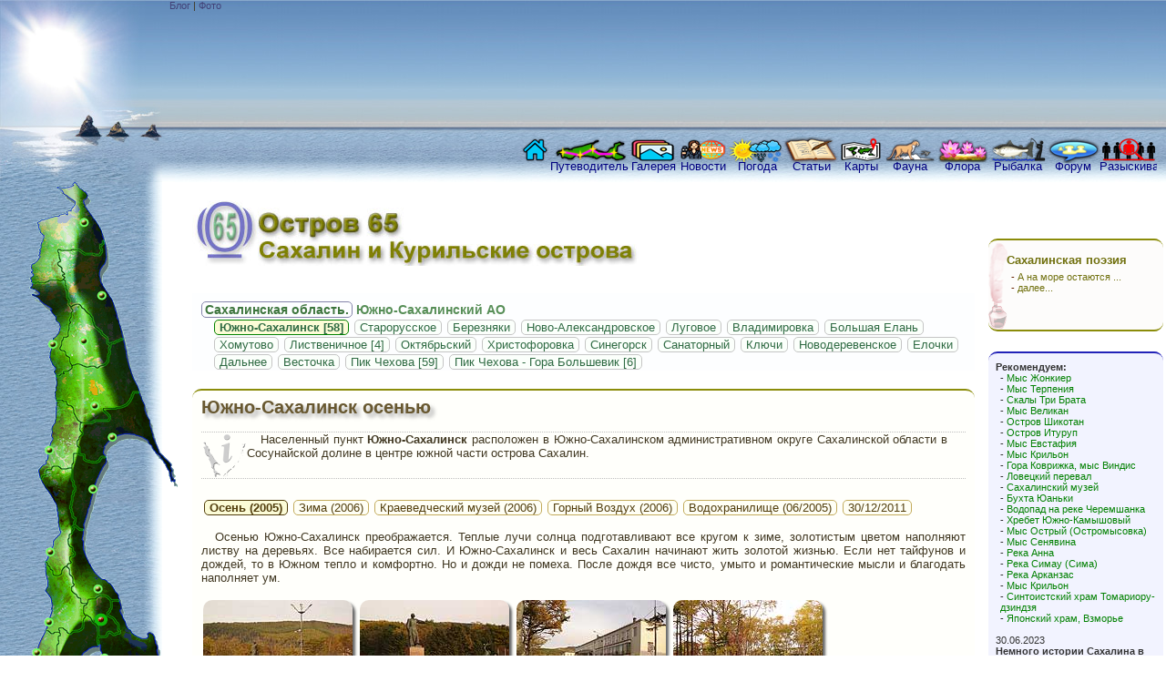

--- FILE ---
content_type: text/html; charset=UTF-8
request_url: https://ostrov65.ru/sakhalin/yuzhno-sakhalinskiy-ao/Yuzhno-Sakhalinsk/10-2005/
body_size: 12158
content:






<!DOCTYPE html>
<html lang="ru">

<head>
<meta charset="utf-8">
<meta name="viewport" content="width=device-width, initial-scale=1.0">
<meta name="viewport" content="width=1024">
<title>Южно-Сахалинск осенью. Фотографии</title>
<meta name="description" content="Населенный пункт Южно-Сахалинск расположен в Южно-Сахалинском административном округе Сахалинской области в Сосунайской долине в центре южной части острова Сахалин. Осень в Южно-Сахалинске раскрашивает все в яркие краски. Если нет тайфунов, то здесь очень комфортно. Путеводитель в фотографиях."/>
<meta name="keywords" content="южно-сахалинск,осень,дождь,сахалин"/>
<meta name="copyright" content="© 2026. AMOROZO.com">
<meta name="author" content="AMOROZO.com"/>
<base href="//ostrov65.ru/">
<link rel="stylesheet" href= "sakh.css" type="text/css"/>
<script src="js/ostrov65.js" type="text/javascript"></script>
<meta name="robots" content="index,follow">
<link rel="shortcut icon" href="favicon.ico" type="image/x-icon"/>
<meta http-equiv="pragma" content="no-cache">
<meta http-equiv="cache-control" content="no-cache">
<meta name="referrer" content="unsafe-url">

</head>

<body>

<div id="t">
	<div id="tA"></div>
	<div id="tC">

<div id="arriba">
	<a class="l4" title="Русская версия" href="//ostrov65.ru">Блог</a> | 
	<a class="l4" title="English version" href="//ostrov65.com">Фото</a>
</div>
<div id="arriba1">

</div>
<ul id="mMain">
	<li id="mm1"><a href="//ostrov65.ru" title="Перейти на главную страницу сайта">
	<span>&nbsp;</span>&nbsp;</a></li>
	<li id="mm2"><a href="//ostrov65.ru/sakhalin/" title="Путеводитель по Сахалину и Курильским островам. Фотографии городов и поселков">
	<span>&nbsp;</span>Путеводитель</a></li>
	<li id="mm3"><a href="//ostrov65.ru/sakhalinskaya-galereya.php" title="Топ галерея фотографий о Сахалине и Курильских островах">
	<span>&nbsp;</span>Галерея</a></li>

	<li id="mm4"><a href="//ostrov65.ru/novosti-ostrov65-sakhalin.php" title="Новости сайта Остров 65">
	<span>&nbsp;</span>Новости</a></li>
	<li id="mm5"><a href="//ostrov65.ru/pogoda-na-sakhaline.php" title="Погода на Сахалине и Курилах">
	<span>&nbsp;</span>Погода</a></li>
	<li id="mm6"><a href="//ostrov65.ru/stat'i-ob-istorii-sakhalina.php" title="Статьи об истории Сахалина и Курил">
	<span>&nbsp;</span>Статьи</a></li>
	<li id="mm7"><a href="//ostrov65.ru/karta-sakhalina.php" title="Карты Сахалина для GPS">
	<span>&nbsp;</span>Карты</a></li>

	<li id="mm8"><a href="//ostrov65.ru/fauna-sakhalina.php" title="Животный мир Сахалина и Курил"> 
	<span>&nbsp;</span>Фауна</a></li>
	<li id="mm9"><a href="//ostrov65.ru/flora-sakhalina.php" title="Растительный мир Сахалина и Курил">
	<span>&nbsp;</span>Флора</a></li>
	<li id="mm10"><a href="//ostrov65.ru/rybalka-na-sakhaline.php" title="О рыбе и рыбалке на Сахалине и Курильских островах">
	<span>&nbsp;</span>Рыбалка</a></li>

	<li id="mm11"><a href="//ostrov65.ru/sakhalinskiy-forum.php" title="Сахалинский форум - общение, письма, впечатления, комментарии">
	<span>&nbsp;</span>Форум</a></li>
	<li id="mm12"><a href="//ostrov65.ru/poisk-lyudey-na-sakhaline.php" title="Розыск друзей, родственников на Сажалине и Курилах">
	<span>&nbsp;</span>Разыскивают</a></li>
</ul>


	</div>
</div>
<div id="c">
	<div id="cL">

<ul id="oMap">
<li id="r1" onmouseover="rON('1')" style="position: absolute; left: 34px; top: 0px; width: 84px; height: 109px; z-index: 11;"></li>
<li id="r2" onmouseover="rON('2')" style="position: absolute; left: 72px; top: 77px; width: 69px; height: 98px; z-index: 22;"></li>
<li id="r3" onmouseover="rON('3')" style="position: absolute; left: 35px; top: 112px; width: 38px; height: 101px; z-index: 33;"></li>
<li id="r4a" onmouseover="rON('4')" style="position: absolute; left: 75px; top: 139px; width: 29px; height: 29px; z-index: 44;"></li>
<li id="r4" onmouseover="rON('4')" style="position: absolute; left: 74px; top: 166px; width: 44px; height: 36px; z-index: 55;"></li>
<li id="r5" onmouseover="rON('5')" style="position: absolute; left: 55px; top: 176px; width: 99px; height: 87px; z-index: 11;"></li>
<li id="r6" onmouseover="rON('6')" style="position: absolute; left: 42px; top: 244px; width: 41px; height: 72px; z-index: 22;"></li>
<li id="r7" onmouseover="rON('7')" style="position: absolute; left: 124px; top: 239px; width: 40px; height: 27px; z-index: 11;"></li>
<li id="r7a" onmouseover="rON('7')" style="position: absolute; left: 87px; top: 262px; width: 106px; height: 71px; z-index: 11;"></li>
<li id="r8" onmouseover="rON('8')" style="position: absolute; left: 43px; top: 319px; width: 38px; height: 109px; z-index: 22;"></li>
<li id="r9" onmouseover="rON('9')" style="position: absolute; left: 83px; top: 305px; width: 33px; height: 79px; z-index: 22;"></li>
<li id="r10" onmouseover="rON('10')" style="position: absolute; left: 81px; top: 384px; width: 53px; height: 76px; z-index: 44;"></li>
<li id="r11" onmouseover="rON('11')" style="position: absolute; left: 47px; top: 427px; width: 43px; height: 65px; z-index: 33;"></li>
<li id="r12" onmouseover="rON('12')" style="position: absolute; left: 94px; top: 462px; width: 34px; height: 43px; z-index: 55;"></li>
<li id="r13" onmouseover="rON('13')" style="position: absolute; left: 37px; top: 495px; width: 23px; height: 102px; z-index: 77;"></li>
<li id="r14" onmouseover="rON('14')" style="position: absolute; left: 57px; top: 493px; width: 51px; height: 120px; z-index: 66;"></li>
<li id="r15" onmouseover="rON('15')" style="position: absolute; left: 111px; top: 462px; width: 76px; height: 139px; z-index: 11;"></li>
<li id="r16" onmouseover="rON('16')" style="position: absolute; left: 135px; top: 604px; width: 58px; height: 45px; z-index: 11;"></li>

<li id="r17" onmouseover="rON('17')" style="position: absolute; left: 0px; top: 40px; width: 33px; height: 528px; z-index: 88;"></li>
<li id="r18" onmouseover="rON('18')" style="position: absolute; left: 20px; top: 0px; width: 45px; height: 34px; z-index: 88;"></li>
<li id="r19" onmouseover="rON('19')" style="position: absolute; left: 128px; top: 0px; width: 66px; height: 268px; z-index: 6;"></li>
<li id="r20" onmouseover="rON('20')" style="position: absolute; left: 123px; top: 297px; width: 41px; height: 38px; z-index: 22;"></li>
<li id="r21" onmouseover="rON('21')" style="position: absolute; left: 125px; top: 334px; width: 68px; height: 136px; z-index: 22;"></li>
<li id="r22" onmouseover="rON('22')" style="position: absolute; left: 148px; top: 476px; width: 31px; height: 21px; z-index: 22;"></li>
<li id="r23" onmouseover="rON('23')" style="position: absolute; left: 95px; top: 527px; width: 52px; height: 76px; z-index: 88;"></li>
<li id="r24" onmouseover="rON('24')" style="position: absolute; left: 5px; top: 606px; width: 127px; height: 44px; z-index: 11;"></li>
<li id="r25" onmouseover="rON('25')" style="position: absolute; left: 13px; top: 573px; width: 22px; height: 33px; z-index: 88;"></li>
<li id="r26" onmouseover="rON('26')" style="position: absolute; left: 49px; top: 607px; width: 22px; height: 15px; z-index: 88;"></li>
<li id="r27" onmouseover="rON('27')" style="position: absolute; left: 158px; top: 591px; width: 22px; height: 11px; z-index: 88;"></li>
<li id="r28" onmouseover="rON('28')" style="position: absolute; left: 179px; top: 329px; width: 15px; height: 9px; z-index: 88;"></li>
<li id="r29" onmouseover="rON('29')" style="position: absolute; left: 63px; top: 0px; width: 32px; height: 20px; z-index: 88;"></li>
</ul>

	</div>
	<div id="cA" onmouseover = "allCloseR()">
<div id="iNameR"><br></div>
<ul id="mRegion">
	<li><p><a title="Выбрать географическое место" href="//ostrov65.ru/sakhalin/">Сахалинская область.</a> Южно-Сахалинский АО</p>	
	<ul>
<li><a style="border: 1px green solid;font-weight:bold;background-color: #FCFCD7;" href="//ostrov65.ru/sakhalin/yuzhno-sakhalinskiy-ao/Yuzhno-Sakhalinsk/">Южно-Сахалинск [58]</a></li>
<li><a  href="//ostrov65.ru/sakhalin/yuzhno-sakhalinskiy-ao/Starorusskoe/">Старорусское</a></li>
<li><a  href="//ostrov65.ru/sakhalin/yuzhno-sakhalinskiy-ao/Bereznyaki/">Березняки</a></li>
<li><a  href="//ostrov65.ru/sakhalin/yuzhno-sakhalinskiy-ao/Novo-Aleksandrovskoe/">Ново-Александровское</a></li>
<li><a  href="//ostrov65.ru/sakhalin/yuzhno-sakhalinskiy-ao/Lugovoe/">Луговое</a></li>
<li><a  href="//ostrov65.ru/sakhalin/yuzhno-sakhalinskiy-ao/Vladimirovka/">Владимировка</a></li>
<li><a  href="//ostrov65.ru/sakhalin/yuzhno-sakhalinskiy-ao/Bol'shaya-Elan'/">Большая Елань</a></li>
<li><a  href="//ostrov65.ru/sakhalin/yuzhno-sakhalinskiy-ao/Khomutovo/">Хомутово</a></li>
<li><a  href="//ostrov65.ru/sakhalin/yuzhno-sakhalinskiy-ao/Listvenichnoe/">Лиственичное [4]</a></li>
<li><a  href="//ostrov65.ru/sakhalin/yuzhno-sakhalinskiy-ao/Oktyabr'skiy/">Октябрьский</a></li>
<li><a  href="//ostrov65.ru/sakhalin/yuzhno-sakhalinskiy-ao/Khristoforovka/">Христофоровка</a></li>
<li><a  href="//ostrov65.ru/sakhalin/yuzhno-sakhalinskiy-ao/Sinegorsk/">Синегорск</a></li>
<li><a  href="//ostrov65.ru/sakhalin/yuzhno-sakhalinskiy-ao/Sanatornyi/">Санаторный</a></li>
<li><a  href="//ostrov65.ru/sakhalin/yuzhno-sakhalinskiy-ao/Klyuchi/">Ключи</a></li>
<li><a  href="//ostrov65.ru/sakhalin/yuzhno-sakhalinskiy-ao/Novoderevenskoe/">Новодеревенское</a></li>
<li><a  href="//ostrov65.ru/sakhalin/yuzhno-sakhalinskiy-ao/Yelochki/">Елочки</a></li>
<li><a  href="//ostrov65.ru/sakhalin/yuzhno-sakhalinskiy-ao/Dal'nee/">Дальнее</a></li>
<li><a  href="//ostrov65.ru/sakhalin/yuzhno-sakhalinskiy-ao/Vestochka/">Весточка</a></li>
<li><a  href="//ostrov65.ru/sakhalin/yuzhno-sakhalinskiy-ao/pik-Chekhova/">Пик Чехова [59]</a></li>
<li><a  href="//ostrov65.ru/sakhalin/yuzhno-sakhalinskiy-ao/Pik-Chekhova-Gora-Bol'shevik/">Пик Чехова - Гора Большевик [6]</a></li>
</ul></li></ul>

		<div id="Sakh-foto">
		<h1 id="iH1">
			<a href="/sakhalin/yuzhno-sakhalinskiy-ao/Yuzhno-Sakhalinsk/">Южно-Сахалинск осенью</a>
		</h1>
		<p id="si">Населенный пункт <b>Южно-Сахалинск</b> расположен в Южно-Сахалинском административном округе Сахалинской области в Сосунайской долине в центре южной части острова Сахалин.</p><ul id="menuAno">
<li><a style="border: 1px #513D0C solid;font-weight:bold;background-color: #FCFCD7;" href="/sakhalin/yuzhno-sakhalinskiy-ao/Yuzhno-Sakhalinsk/10-2005/">Осень (2005)</a></li>
<li><a  href="/sakhalin/yuzhno-sakhalinskiy-ao/Yuzhno-Sakhalinsk/01-2006/">Зима (2006)</a></li>
<li><a  href="/sakhalin/yuzhno-sakhalinskiy-ao/Yuzhno-Sakhalinsk/Muzey-07-2006/">Краеведческий музей (2006)</a></li>
<li><a  href="/sakhalin/yuzhno-sakhalinskiy-ao/Yuzhno-Sakhalinsk/Gornyi-Vozduh-01-2006/">Горный Воздух (2006)</a></li>
<li><a  href="/sakhalin/yuzhno-sakhalinskiy-ao/Yuzhno-Sakhalinsk/Vodohranilische-06-2005/">Водохранилище (06/2005)</a></li>
<li><a  href="/sakhalin/yuzhno-sakhalinskiy-ao/Yuzhno-Sakhalinsk/30-12-2011/">30/12/2011</a></li>
</ul>
<br><p>Осенью Южно-Сахалинск преображается. Теплые лучи солнца подготавливают все кругом к зиме,
золотистым цветом наполняют листву на деревьях. Все набирается сил. И Южно-Сахалинск и весь Сахалин начинают жить
золотой жизнью. Если нет тайфунов и дождей, то в Южном тепло и комфортно. Но и дожди не помеха. После дождя все чисто,
умыто и романтические мысли и благодать наполняет ум.</p><br>
<a href="/sakhalin/yuzhno-sakhalinskiy-ao/Yuzhno-Sakhalinsk/10-2005/DSC01597/#sakhalin">
				<img src="image/r12/Yuzhno-Sakhalinsk/10-2005/s/DSC01597.jpg" width="164" height="123" alt="Южно-Сахалинск осенью. Фото 1"></a>
<a href="/sakhalin/yuzhno-sakhalinskiy-ao/Yuzhno-Sakhalinsk/10-2005/DSC01599/#sakhalin">
				<img src="image/r12/Yuzhno-Sakhalinsk/10-2005/s/DSC01599.jpg" width="164" height="123" alt="Южно-Сахалинск осенью. Фото 2"></a>
<a href="/sakhalin/yuzhno-sakhalinskiy-ao/Yuzhno-Sakhalinsk/10-2005/DSC01602/#sakhalin">
				<img src="image/r12/Yuzhno-Sakhalinsk/10-2005/s/DSC01602.jpg" width="164" height="123" alt="Южно-Сахалинск осенью. Фото 3"></a>
<a href="/sakhalin/yuzhno-sakhalinskiy-ao/Yuzhno-Sakhalinsk/10-2005/DSC01605/#sakhalin">
				<img src="image/r12/Yuzhno-Sakhalinsk/10-2005/s/DSC01605.jpg" width="164" height="123" alt="Южно-Сахалинск осенью. Фото 4"></a>
<a href="/sakhalin/yuzhno-sakhalinskiy-ao/Yuzhno-Sakhalinsk/10-2005/DSC01606/#sakhalin">
				<img src="image/r12/Yuzhno-Sakhalinsk/10-2005/s/DSC01606.jpg" width="164" height="123" alt="Южно-Сахалинск осенью. Фото 5"></a>
<a href="/sakhalin/yuzhno-sakhalinskiy-ao/Yuzhno-Sakhalinsk/10-2005/DSC01607/#sakhalin">
				<img src="image/r12/Yuzhno-Sakhalinsk/10-2005/s/DSC01607.jpg" width="164" height="123" alt="Южно-Сахалинск осенью. Фото 6"></a>
<a href="/sakhalin/yuzhno-sakhalinskiy-ao/Yuzhno-Sakhalinsk/10-2005/DSC01608/#sakhalin">
				<img src="image/r12/Yuzhno-Sakhalinsk/10-2005/s/DSC01608.jpg" width="164" height="123" alt="Южно-Сахалинск осенью. Фото 7"></a>
<a href="/sakhalin/yuzhno-sakhalinskiy-ao/Yuzhno-Sakhalinsk/10-2005/DSC01610/#sakhalin">
				<img src="image/r12/Yuzhno-Sakhalinsk/10-2005/s/DSC01610.jpg" width="164" height="123" alt="Южно-Сахалинск осенью. Фото 8"></a>
<a href="/sakhalin/yuzhno-sakhalinskiy-ao/Yuzhno-Sakhalinsk/10-2005/DSC01619/#sakhalin">
				<img src="image/r12/Yuzhno-Sakhalinsk/10-2005/s/DSC01619.jpg" width="164" height="123" alt="Южно-Сахалинск осенью. Фото 9"></a>
<a href="/sakhalin/yuzhno-sakhalinskiy-ao/Yuzhno-Sakhalinsk/10-2005/DSC01620/#sakhalin">
				<img src="image/r12/Yuzhno-Sakhalinsk/10-2005/s/DSC01620.jpg" width="164" height="123" alt="Южно-Сахалинск осенью. Фото 10"></a>
<a href="/sakhalin/yuzhno-sakhalinskiy-ao/Yuzhno-Sakhalinsk/10-2005/DSC01623/#sakhalin">
				<img src="image/r12/Yuzhno-Sakhalinsk/10-2005/s/DSC01623.jpg" width="164" height="123" alt="Южно-Сахалинск осенью. Фото 11"></a>
<a href="/sakhalin/yuzhno-sakhalinskiy-ao/Yuzhno-Sakhalinsk/10-2005/DSC01624/#sakhalin">
				<img src="image/r12/Yuzhno-Sakhalinsk/10-2005/s/DSC01624.jpg" width="164" height="123" alt="Южно-Сахалинск осенью. Фото 12"></a>
<a href="/sakhalin/yuzhno-sakhalinskiy-ao/Yuzhno-Sakhalinsk/10-2005/DSC01628/#sakhalin">
				<img src="image/r12/Yuzhno-Sakhalinsk/10-2005/s/DSC01628.jpg" width="164" height="123" alt="Южно-Сахалинск осенью. Фото 13"></a>
<a href="/sakhalin/yuzhno-sakhalinskiy-ao/Yuzhno-Sakhalinsk/10-2005/DSC01631/#sakhalin">
				<img src="image/r12/Yuzhno-Sakhalinsk/10-2005/s/DSC01631.jpg" width="164" height="123" alt="Южно-Сахалинск осенью. Фото 14"></a>
<a href="/sakhalin/yuzhno-sakhalinskiy-ao/Yuzhno-Sakhalinsk/10-2005/DSC01646/#sakhalin">
				<img src="image/r12/Yuzhno-Sakhalinsk/10-2005/s/DSC01646.jpg" width="164" height="123" alt="Южно-Сахалинск осенью. Фото 15"></a>


		</div>
		<p class="f8w">Фотографии Южно-Сахалинск осенью</p>&nbsp;
<a name="av">&nbsp;</a>

<ul id="menuFaq">
<li><a style="border: 1px #7F7F7F solid;font-weight:bold;background-color: #F0F0FA;" href="sakhalin/yuzhno-sakhalinskiy-ao/Yuzhno-Sakhalinsk/10-2005/sakhalinskiy-forum/#av">Комментарии</a></li>
<li><a  href="sakhalin/yuzhno-sakhalinskiy-ao/Yuzhno-Sakhalinsk/10-2005/poisk-lyudey-na-sakhaline/#av">Розыск людей</a></li>
<li><a  href="sakhalin/yuzhno-sakhalinskiy-ao/Yuzhno-Sakhalinsk/10-2005/uslugi-i-rabota-na-sakhaline/#av">Услуги, работа</a></li>
<li><a  href="sakhalin/yuzhno-sakhalinskiy-ao/Yuzhno-Sakhalinsk/10-2005/nedvizhimost'-y-arenda-na-sakhaline/#av">Недвижимость, аренда</a></li>
<li><a  href="sakhalin/yuzhno-sakhalinskiy-ao/Yuzhno-Sakhalinsk/10-2005/natural'noye-pitaniye-na-sakhaline/#av">Натуральное питание</a></li>
<li><a  href="sakhalin/yuzhno-sakhalinskiy-ao/Yuzhno-Sakhalinsk/10-2005/doma-dlya-turistov-na-sakhaline/#av">Жилье для туристов</a></li>
</ul>

<div id="faq">
<h3 id="iH3f">Комментарии для района <span> Осень (2005), Южно-Сахалинск</span>, Южно-Сахалинский АО</h3><br>

		<div class="pr0">
		<div class="pr1">
			<p class="d">№ 3180 от 28-05-2024 10:24</p>
		<p class="bb">
				<a class="aa" href="/sakhalin/yuzhno-sakhalinskiy-ao/index.php?loc=Yuzhno-Sakhalinsk&amp;y=10-2005&amp;pagina=1&amp;pregunta=3180&amp;busca=n#av">Ответить</a></p>	
			<p class="o"><b>Ольга</b> написал(а) это сообщение.</p>
			<p class="t">Мои дед и бабушка в молодости с сестрами деда уехали на Сахалин. Дед с семьей вернулся а сестры остались. Хочу узнать о них поподробней. Мой дед: Владимиров Александр Николаевич бабушка Владимирова (Белова) Прасковья Павловна. моя мама родилась в п.Правда Холмского района Галина, ее брат Миша родился в с. Долинка  Корсаковского района. Сестры деда: 1. Башкирова Феня Николаевна, сын Сергей. 2. Листопадова Наталья Николаевна, дети: Миша, Галя, Тима,Надя,Юра. 3. Мельникова Мария Николаевна, дочь Люда внучка Ольга</p>
		</div>
		</div>
		<div class="pr0">
		<div class="pr1">
			<p class="d">№ 3026 от 06-12-2018 13:50</p>
		<p class="bb">
				<a class="aa" href="/sakhalin/yuzhno-sakhalinskiy-ao/index.php?loc=Yuzhno-Sakhalinsk&amp;y=10-2005&amp;pagina=1&amp;pregunta=3026&amp;busca=n#av">Ответить</a></p>	
			<p class="o"><b>виктор</b> написал(а) это сообщение.</p>
			<p class="t">ищу сестру по отцу семенюк раису ивановну 24.02.1953г с 1969г по 1972 училась в педучилище г.александровск дальше связь оборвалась мать ее жила в победино помогите найти буду благодарен</p>
		</div>
		</div>
		<div class="pr0">
		<div class="pr1">
			<p class="d">№ 2555 от 04-09-2016 04:01</p>
		<p class="bb">
				<a class="aa" href="/sakhalin/yuzhno-sakhalinskiy-ao/index.php?loc=Yuzhno-Sakhalinsk&amp;y=10-2005&amp;pagina=1&amp;pregunta=2555&amp;busca=n#av">Ответить</a></p>	
			<p class="o"><b>Дмитрий Казаков</b> написал(а) это сообщение.</p>
			<p class="t">Ребят,это самое красивое чудо света..востмое чюдо так сказать.</p>
		</div>
		</div>
		<div class="pr0">
		<div class="pr1">
			<p class="d">№ 2214 от 07-12-2015 06:00</p>
		<p class="bb">
				<a class="aa" href="/sakhalin/yuzhno-sakhalinskiy-ao/index.php?loc=Yuzhno-Sakhalinsk&amp;y=10-2005&amp;pagina=1&amp;pregunta=2214&amp;busca=n#av">Ответить</a></p>	
			<p class="o"><b>Тращенко Юрий</b> написал(а) это сообщение.</p>
			<p class="t">Привет всм,кто меня знал и помнит</p>
		</div>
		</div>
		<div class="pr0">
		<div class="pr1">
			<p class="d">№ 2075 от 15-07-2015 08:10</p>
		<p class="bb">
				<a class="aa" href="/sakhalin/yuzhno-sakhalinskiy-ao/index.php?loc=Yuzhno-Sakhalinsk&amp;y=10-2005&amp;pagina=1&amp;pregunta=2075&amp;busca=n#av">Ответить</a></p>	
			<p class="o"><b>люба Николаевская область</b> написал(а) это сообщение.</p>
			<p class="t">ищу лебедеву надежду ,знаю что она работала медсеестрой в детской  городской,а потом обласной больнице города Южно-Сахалинска.Кто знает сообщите .</p>
		</div>
		</div>
		<div class="pr0">
		<div class="pr1">
			<p class="d">№ 1890 от 26-02-2015 16:36</p>
		<p class="bb">
				<a class="aa" href="/sakhalin/yuzhno-sakhalinskiy-ao/index.php?loc=Yuzhno-Sakhalinsk&amp;y=10-2005&amp;pagina=1&amp;pregunta=1890&amp;busca=n#av">Ответить</a></p>	
			<p class="o"><b>СеменоваТатьяна</b> написал(а) это сообщение.</p>
			<p class="t">
		<a href="i/up/142498659295b.jpg" target="_blank">
		<img src="i/up/142498659295s.jpg" alt="Фотография к сообщению о Сахалине" style="float:left;margin:3px 10px 10px 0px" height="100" width="75"></a>
		Дорогии мои САХАЛИНЦЫ здравствуйте,ищу одноклассников г.Южно-САХАЛИНСК средняя школа16 10А класс,1977г выпуска.Я ВАС всех люблю и помню,отзовитесь! СЕМЕНОВА ТАТЬЯНА.<br></p>
		</div>
		</div>
		<div class="pr0">
		<div class="pr1">
			<p class="d">№ 1766 от 30-11-2014 09:12</p>
		<p class="bb">
				<a class="aa" href="/sakhalin/yuzhno-sakhalinskiy-ao/index.php?loc=Yuzhno-Sakhalinsk&amp;y=10-2005&amp;pagina=1&amp;pregunta=1766&amp;busca=n#av">Ответить</a></p>	
			<p class="o"><b>андрей</b> написал(а) это сообщение.</p>
			<p class="t">служил в 93-95гг.ностальгия гложит...</p>
		</div>
		</div>
		<div class="pr0">
		<div class="pr1">
			<p class="d">№ 1732 от 30-10-2014 10:40</p>
		<p class="bb">
				<a class="aa" href="/sakhalin/yuzhno-sakhalinskiy-ao/index.php?loc=Yuzhno-Sakhalinsk&amp;y=10-2005&amp;pagina=1&amp;pregunta=1732&amp;busca=n#av">Ответить</a></p>	
			<p class="o"><b>Татьяна Холодова (Тимофеева)</b> написал(а) это сообщение.</p>
			<p class="t">
		<a href="i/up/14146800596b.jpg" target="_blank">
		<img src="i/up/14146800596s.jpg" alt="Фотография к сообщению о Сахалине" style="float:left;margin:3px 10px 10px 0px" height="100" width="100"></a>
		Домой хочу! Южный, как я по тебе скучаю, родной мой!<br></p>
		</div>
			<div class="pr2">
				<p class="o">Ответил(а) <b>mila:</b></p>
				<p class="d1">09-11-2014 13:41</p>
				<p class="t">
		<a href="i/up/141555847984b.jpg" target="_blank">
		<img src="i/up/141555847984s.jpg" alt="Фотография к сообщению о Сахалине" style="float:left;margin:3px 10px 10px 0px" height="100" width="151"></a>
		я год скучала. потом поутихло. да и нет там ни кого у меня. окромя двух могил...<br></p>
			</div>
			<div class="pr2">
				<p class="o">Ответил(а) <b>Наш Гость:</b></p>
				<p class="d1">21-08-2023 04:25</p>
				<p class="t">Красиво</p>
			</div>
		</div>
		<div class="pr0">
		<div class="pr1">
			<p class="d">№ 1648 от 10-09-2014 14:31</p>
		<p class="bb">
				<a class="aa" href="/sakhalin/yuzhno-sakhalinskiy-ao/index.php?loc=Yuzhno-Sakhalinsk&amp;y=10-2005&amp;pagina=1&amp;pregunta=1648&amp;busca=n#av">Ответить</a></p>	
			<p class="o"><b>Виктор</b> написал(а) это сообщение.</p>
			<p class="t">розыскиваю Крупнову Людмилу Анатольевну, у неё сын Семён (инвалид), дочь, сестра Ирина Анатольевна, Светлана Анатольевна (девичьи фамилии Власенко). Розыскивает тётя Кузнецова Нина Васильевна г. Москва. связь kvv755@mail.ru</p>
		</div>
		</div>
		<div class="pr0">
		<div class="pr1">
			<p class="d">№ 1558 от 02-07-2014 08:40</p>
		<p class="bb">
				<a class="aa" href="/sakhalin/yuzhno-sakhalinskiy-ao/index.php?loc=Yuzhno-Sakhalinsk&amp;y=10-2005&amp;pagina=1&amp;pregunta=1558&amp;busca=n#av">Ответить</a></p>	
			<p class="o"><b>taiana  cassidy</b> написал(а) это сообщение.</p>
			<p class="t">розыскиваю Владимира, возраст от 38 до 45,метис, заикается немного, познакомились с ним в 90-е годы в клубе &quot;Лунный свет&quot;, по ул. Советской  хотелось бы очень узнать жив ли здоров, заранее благодарна</p>
		</div>
		</div>
		<div class="pr0">
		<div class="pr1">
			<p class="d">№ 1532 от 15-06-2014 12:52</p>
		<p class="bb">
				<a class="aa" href="/sakhalin/yuzhno-sakhalinskiy-ao/index.php?loc=Yuzhno-Sakhalinsk&amp;y=10-2005&amp;pagina=1&amp;pregunta=1532&amp;busca=n#av">Ответить</a></p>	
			<p class="o"><b>Григорьев В. А.</b> написал(а) это сообщение.</p>
			<p class="t">Я Григорьев Владимир Александрович, жил в пос. Луговое с 1975 по 1983г., сейчас с семьёй живу в Севастополе. Пишите все, кто меня знает, буду рад. Мой адрес в Одноклассниках: otdih2011@rambler.ru .</p>
		</div>
		</div>
		<div class="pr0">
		<div class="pr1">
			<p class="d">№ 1360 от 21-02-2014 09:25</p>
		<p class="bb">
				<a class="aa" href="/sakhalin/yuzhno-sakhalinskiy-ao/index.php?loc=Yuzhno-Sakhalinsk&amp;y=10-2005&amp;pagina=1&amp;pregunta=1360&amp;busca=n#av">Ответить</a></p>	
			<p class="o"><b>Рустем(Уфа)</b> написал(а) это сообщение.</p>
			<p class="t">Ищу Золкину Валентину Васильевну.Она жила не далеко от телевышки.Работала ВОХР у нас в в/ч в городе.Как Вы?Откликнитесь Вас ищет Рустем(Rumato71@mail.ru)</p>
		</div>
		</div>

</div>
<ul id="FaqPag">
<li><a style="border-width:0px;font-size:12px;" title="предыдущая" href="/sakhalin/yuzhno-sakhalinskiy-ao/index.php?loc=Yuzhno-Sakhalinsk&amp;y=10-2005&amp;pagina=1&amp;busca=n#av"> &lt;&lt; </a></li>
<li style="background-color: #EEEEEE;border:1px #EEEEEE solid;padding: 0px 5px 0px 5px;"> 1 </li>
<li><a href="/sakhalin/yuzhno-sakhalinskiy-ao/index.php?loc=Yuzhno-Sakhalinsk&amp;y=10-2005&amp;pagina=2&amp;busca=n#av"> 2 </a></li>
<li><a href="/sakhalin/yuzhno-sakhalinskiy-ao/index.php?loc=Yuzhno-Sakhalinsk&amp;y=10-2005&amp;pagina=3&amp;busca=n#av"> 3 </a></li>
<li><a style="border-width:0px;font-size:12px;" title="следующая" href="/sakhalin/yuzhno-sakhalinskiy-ao/index.php?loc=Yuzhno-Sakhalinsk&amp;y=10-2005&amp;pagina=2&amp;busca=n#av"> &gt;&gt; </a></li>
</ul>

<a name="zzzz">&nbsp;</a>

	<div style="clear:both;">
		<a class="batOn" href="/sakhalin/yuzhno-sakhalinskiy-ao/index.php?loc=Yuzhno-Sakhalinsk&amp;y=10-2005&amp;pagina=1&amp;pregunta=0&amp;busca=n#av">Добавить сообщение, фото</a>
	</div>
	
	<div style="float:right;font-size:11px;margin-right:10px;clear:both">
		<a class="l4" href="sakhalinskiy-forum.php">Все сообщения в разделе &quot;Комментарии&quot; на Сахалине</a>
	</div>
	<div style="margin-top:30px">&nbsp;</div>
	</div>
	<div id="cR">
<div style="height:20px"></div>
<div id="idxPoesia">
	<ul>
	<li><a href="//ostrov65.ru/sakhalinskaya-poeziya/"><b>Сахалинская поэзия</b></a>
		<ul>
<li>- <a href="//ostrov65.ru/sakhalinskaya-poeziya/yuriy-nikolaev/a-na-more-ostayutsya/">А на море остаются ...</a></li>
<li>- <a href="//ostrov65.ru/sakhalinskaya-poeziya/">далее...</a></li>
		</ul>
	</li>
	</ul>
</div>
<div class="news">
	<ul>
	<li><b>Рекомендуем:</b>
	<ul>
		<li>- <a href="//ostrov65.ru/sakhalin/aleksandrovsk-sakhalinskiy-rayon/mys-Zhonkier/">Мыс Жонкиер</a></li>
		<li>- <a href="//ostrov65.ru/sakhalin/poronayskiy-rayon/mys-Terpeniya/">Мыс Терпения</a></li>
		<li>- <a href="//ostrov65.ru/sakhalin/aleksandrovsk-sakhalinskiy-rayon/skaly-Tri-Brata/">Скалы Три Брата</a></li>
		<li>- <a href="//ostrov65.ru/sakhalin/korsakovskiy-rayon/mys-Velikan/">Мыс Великан</a></li>
		<li>- <a href="//ostrov65.ru/sakhalin/yuzhno-kuril%27skiy-rayon/ostrov-Shikotan/08-2011/">Остров Шикотан</a></li>
		<li>- <a href="//ostrov65.ru/sakhalin/kuril%27skiy-rayon/ostrov-Iturup/">Остров Итуруп</a></li>
		<li>- <a href="//ostrov65.ru/sakhalin/korsakovskiy-rayon/mys-Evstafiya/">Мыс Евстафия</a></li>			
		<li>- <a href="//ostrov65.ru/sakhalin/anivskiy-rayon/mys-Kril%27on/">Мыс Крильон</a></li>
		<li>- <a href="//ostrov65.ru/sakhalin/nevel%27skiy-rayon/mys-Vindis/">Гора Коврижка, мыс Виндис</a></li>
		<li>- <a href="//ostrov65.ru/sakhalin/nevel%27skiy-rayon/pereval-Lovetskiy/">Ловецкий перевал</a></li>
		<li>- <a href="//ostrov65.ru/sakhalin/yuzhno-sakhalinskiy-ao/Yuzhno-Sakhalinsk/Muzey-07-2006/">Сахалинский музей</a></li>
		<li>- <a href="//ostrov65.ru/sakhalin/makarovskiy-rayon/buhta-Yuan'ki/09-2007/">Бухта Юаньки</a></li>
		<li>- <a href="//ostrov65.ru/sakhalin/tomarinskiy-rayon/vodopad-Cheremshanka/">Водопад на реке Черемшанка</a></li>
		<li>- <a href="//ostrov65.ru/sakhalin/tomarinskiy-rayon/hrebet-Yuzhno-Kamyshovyi/24-09-2011/9568/#sakhalin">Хребет Южно-Камышовый</a></li>
		<li>- <a href="//ostrov65.ru/sakhalin/dolinskiy-rayon/mys-Ostryi/04-2008/">Мыс Острый (Остромысовка)</a></li>
		<li>- <a href="//ostrov65.ru/sakhalin/dolinskiy-rayon/mys-Senyavina/">Мыс Сенявина</a></li>
		<li>- <a href="//ostrov65.ru/sakhalin/dolinskiy-rayon/reka-Anna/08-2006/">Река Анна</a></li>
		<li>- <a href="//ostrov65.ru/sakhalin/dolinskiy-rayon/reka-Sima/08-2012/">Река Симау (Сима)</a></li>
		<li>- <a href="//ostrov65.ru/sakhalin/kholmskiy-rayon/reka-Arkanzas/">Река Арканзас</a></li>
		<li>- <a href="//ostrov65.ru/sakhalin/anivskiy-rayon/mys-Kril'on/">Мыс Крильон</a></li>
		<li>- <a href="//ostrov65.ru/sakhalin/tomarinskiy-rayon/Tomari/Yaponskiy-Hram-05-2009/340/#sakhalin" title="Японский храм, Томари">Синтоистский храм Томариору-дзиндзя</a></li>
		<li>- <a href="//ostrov65.ru/sakhalin/dolinskiy-rayon/Vzmor'e/Hram-09-2007/" title="Синтоистский храм, Взморье">Японский храм, Взморье</a></li>
		</ul>
	</li>
	</ul>
	<br>
<ul>
	<li>30.06.2023<br><b>Немного истории Сахалина в фотографиях и прозе:</b>
	<ul>
		<li>- <a href="//ostrov65.ru/sakhalin/aleksandrovsk-sakhalinskiy-rayon/Aleksandrovsk-Sakhalinskiy/Port-1957/5/#sakhalin" title="История острова Сахалин">Порт Александровск-Сахалинский, 1957 год</a></li>
		<li>- <a href="//ostrov65.ru/sakhalin/poronayskiy-rayon/mys-Terpeniya/1975-1980/" title="Очень интересное. Михаил Трахтенберг, Остров Сахалин, 1975 год">Мыс Терпения, 1975 год</a></li>
		<li>- <a href="//ostrov65.ru/sakhalin/kholmskiy-rayon/Kholmsk/USSR/" title="Рыболовецкий флот Сахалина, СССР">Рыболовецкий флот Советского Сахалина</a></li>
		<li>- <a href="//ostrov65.ru/sakhalin/kholmskiy-rayon/Kholmsk/morekhodka-1949/" title="Сахалинское мореходное училище, 1949 год">Сахалинское мореходное училище имени адмирала Макарова, 1949 год</a></li>
		<li>- <a href="//ostrov65.ru/sakhalin/kholmskiy-rayon/Kholmsk/parokhod-vantcetti/" title="Пароход Ванцетти, 1942 год, остров Сахалин">Пароход Ванцетти, 1942 год</a></li>
		<li>- <a href="//ostrov65.ru/sakhalin/kholmskiy-rayon/pereval-Sakhalinskiy/stantsiya-Pereval-10-2005/DSC01516/#sakhalin" title="Станция Перевал, 1960 год, Сахалинская железная дорога">Станция Перевал  Сахалинская (японская) железная дорога, 1960 год</a></li>
		<li>- <a href="//ostrov65.ru/sakhalinskaya-poeziya/eduard-moroz/pristani-upirayutsya-v-more/" title="Мгачи, Пристани упираются в море, 1934 год, Остров Сахалин">Мгачи, Остров Сахалин, 1934 год</a></li>
		<li>- <a href="//ostrov65.ru/sakhalinskaya-poeziya/eduard-moroz/legendarnyiy-desant/" title="Легендарный десант, 1945 год, Курильские острова">Легендарный десант, 1945 год, Курильские острова</a></li>
	</ul>
	</li>
</ul>

<p><a class="l3" href="//ostrov65.ru/novosti-ostrov65-sakhalin.php"><b>Все новости</b></a>...</p>

</div>&nbsp;
<div class="book">
<a class="l3" href="//book.ostrov65.com/ostrov-sakhalin_el" target="_blank">Книги о Сахалине</a>
<a href="//book.ostrov65.com/ostrov-sakhalin_el" target="_blank">
<img src="i/book1.png" alt="Книги о Сахалине" title="Книги о Сахалине" width="150" height="91"></a>
</div>

<div class="book">
<a class="l3" href="//amorozo.com/" target="_blank">Для здоровья и молодости!</a>
</div>

	</div>
</div>
<div id="b">
	<div id="bA"></div>
	<div id="bB"></div>
	<div id="bC">

<ul id="mFooter">
		<li><a class="l2" href="//ostrov65.ru">Главное</a>
			<ul>				
				<li><a class="l2" href="//ostrov65.ru/sakhalin/">Фотографии Сахалина</a></li>
				<li><a class="l2" href="//ostrov65.ru/sakhalinskaya-galereya.php">Фото галерея</a></li>
				<li><a class="l2" href="//ostrov65.ru">Начало</a></li>
			</ul>
		</li>
		<li><a class="l2" href="//ostrov65.ru/fauna-sakhalina.php">Занимательное</a>
			<ul>
				<li><a class="l2" href="//ostrov65.ru/fauna-sakhalina.php">Животный мир Сахалина</a></li>
				<li><a class="l2" href="//ostrov65.ru/flora-sakhalina.php">Растительный мир Сахалина</a></li>
				<li><a class="l2" href="//ostrov65.ru/rybalka-na-sakhaline.php">О рыбе и рыбалке на Сахалине</a></li>
			</ul>
		</li>
		<li><a class="l2" href="//ostrov65.ru/sakhalinskiy-forum.php">Общение</a>
			<ul>
				<li><a class="l2" href="//ostrov65.ru/sakhalinskiy-forum.php">Сахалинский форум</a></li>
				<li><a class="l2" href="//ostrov65.ru/poisk-lyudey-na-sakhaline.php">Разыскивают на Сахалине</a></li>
				<li><a class="l2" href="//ostrov65.ru/stat'i-ob-istorii-sakhalina.php">Статьи о Сахалине</a></li>
			</ul>
		</li>
		<li><a class="l2" href="//ostrov65.ru/novosti-ostrov65-sakhalin.php">Разное</a>
			<ul>
				<li><a class="l2" href="//ostrov65.ru/novosti-ostrov65-sakhalin.php">Новости сайта</a></li>
				<li><a class="l2" href="//ostrov65.ru/pogoda-na-sakhaline.php">Погода на Сахалине</a></li>
				<li><a class="l2" href="//ostrov65.ru/karta-sakhalina.php">Карты для GPS</a></li>
			</ul>
		</li>
</ul>

	</div>	
</div>
<div id="avtor">
	© 2005 - 2026. AMOROZO.com. <span>Копирование и воспроизведение любого материала с данного сайта и установка ссылок на данный сайт запрещается без согласования.</span>
</div>
<ul id="menuMap">
	<li id="s1" style="left:0px;top:0px;width:195px;height:211px;">
		<a href="//ostrov65.ru/sakhalin/">Сахалинская область</a><br>
		<a href="//ostrov65.ru/sakhalin/okhinskiy-rayon/" class="l1">Охинский район</a><br><br><b>Оха</b>, п-ов Шмидта, Москальво, Некрасовка, Лагури,
Колендо, Люги, Рыбное, Рыбновск, Луполово, Новые Лангры,  Успеновка, Эхаби, Восточный, Озерный, Тунгор, Сабо,
м.Одопту, м.Пильтун, зал.Пельтунский, Береговые Лангры, Чингай, Большереченск, Нефтегорск, Кадыланьи, Паромай,
Пильтун, Погиби, пролив Невельского, зал.Байкал,<br>
		<a href="//ostrov65.ru/sakhalin/okhinskiy-rayon/" class="l1"> далее...</a>
	</li>
	<li id="s2" style="left:0px;top:0px;width:195px;height:122px;">
		<a href="//ostrov65.ru/sakhalin/">Сахалинская область</a><br>
		<a href="//ostrov65.ru/sakhalin/noglikskiy-rayon/" class="l1">Ногликский район</a><br><br><b>Ноглики</b>, зал.Чайво, р.Тымь, Вал, Горомай, Эвай,
Даги, Горячие ключи, Венское, Катангли, Набиль, зал.Набильский, Ныш, зал.Луньский,<br>
		<a href="//ostrov65.ru/sakhalin/noglikskiy-rayon/" class="l1"> далее...</a>
	</li>
	<li id="s3" style="left:0px;top:0px;width:195px;height:188px;">
		<a href="//ostrov65.ru/sakhalin/">Сахалинская область</a><br>
		<a href="//ostrov65.ru/sakhalin/aleksandrovsk-sakhalinskiy-rayon/" class="l1">Александровск-Сахалинский район</a><br><br><b>Александровск-Сахалинский</b>, зал.Тык, м.Лах, Виахту,
Трамбаус, Хоэ, Танги, Мангидай, Уанди, Мгачи, Арково, Арково-Берег, Чеховское, Половинка, м.Жонкиер, Скалы Три брата,
Дуэ, Корсаковка, Михайловка, Усть-Агнево, Владимировка, хр.Камышовский,<br>
		<a href="//ostrov65.ru/sakhalin/aleksandrovsk-sakhalinskiy-rayon/" class="l1"> далее...</a>
	</li>
	<li id="s4" style="left:0px;top:0px;width:195px;height:186px;">
		<a href="//ostrov65.ru/sakhalin/">Сахалинская область</a><br>
		<a href="//ostrov65.ru/sakhalin/tymovskiy-rayon/" class="l1">Тымовский район</a><br><br><b>Тымовск</b>, Арги-Паги, Ульва, Альба, хребет Набильский,
Иркир, Чир-Унва, Горки, Адо-Тымово, Слава, Молодежное, Усково, Воскресеновка, Восход, Подгорное, г.Лопатина (1609м),
Армудан, Красная, Тымь, Белое, Кировское, Зональное, Ясное, Палево, Белоречье, 35й кмлометр, Лонгари,<br>
		<a href="//ostrov65.ru/sakhalin/tymovskiy-rayon/" class="l1"> далее...</a>
	</li>
	<li id="s5" style="left:0px;top:0px;width:195px;height:155px;">
		<a href="//ostrov65.ru/sakhalin/">Сахалинская область</a><br>
		<a href="//ostrov65.ru/sakhalin/smirnyhovskiy-rayon/" class="l1">Смирныховский район</a><br><br><b>Смирных</b>, Онор, Рощино, Мирный, Абрамовка, Пильво,
Первомайское, Лангери, р.Лангери, Лесная, Известковый, Черемухово, Победино, Ельники, Кошевой, Раздолье, Березино,
Буюклы, Краснооктябрьское,<br>
		<a href="//ostrov65.ru/sakhalin/smirnyhovskiy-rayon/" class="l1"> далее...</a>
	</li>
	<li id="s6" style="left:0px;top:0px;width:195px;height:144px;">
		<a href="//ostrov65.ru/sakhalin/">Сахалинская область</a><br>
		<a href="//ostrov65.ru/sakhalin/uglegorskiy-rayon/" class="l1">Углегорский район</a><br><br><b>Углегорск</b>, Бошняково, Белые ключи, Лесогорск,
Тельновский, Надеждено, Шахтерск, Приозерный, Ударный, Ольховка, Никольское, Краснополье, Медвежье, Поречье,
Ольшанка, Орлово, м.Ламанон,<br>
		<a href="//ostrov65.ru/sakhalin/uglegorskiy-rayon/" class="l1"> далее...</a>
	</li>
	<li id="s7" style="left:0px;top:0px;width:195px;height:195px;">
		<a href="//ostrov65.ru/sakhalin/">Сахалинская область</a><br>
		<a href="//ostrov65.ru/sakhalin/poronayskiy-rayon/" class="l1">Поронайский район</a><br><br><b>Поронайск</b>, Малиновка, Мартросова, Возвращение,
Забайкалец, Трудовое, Соболиное, Владимирово, м.Беллинсгаузена, Нева, р.Поронай, Котиково, м.Терпения,
зал.Терпения, остров Тюлений, оз.Невское, Майское, Леонидово, Тихменево, Гастелло, Таежный, Вахрушев,
Восток, Лермонтовка,<br>
		<a href="//ostrov65.ru/sakhalin/poronayskiy-rayon/" class="l1"> далее...</a>
	</li>
	<li id="s8" style="left:0px;top:0px;width:195px;height:150px;">
		<a href="//ostrov65.ru/sakhalin/">Сахалинская область</a><br>
		<a href="//ostrov65.ru/sakhalin/tomarinskiy-rayon/" class="l1">Томаринский район</a><br><br><b>Томари</b>, Айнское, Старица, оз.Айнское, Северный,
Красногорск, Заречный, Лопатино, Парусное, Белинское, Ильинский, зал.Делангля, Пензенское, Черемшанка,
Неводское, Урожайное, Новоселово,<br>
		<a href="//ostrov65.ru/sakhalin/tomarinskiy-rayon/" class="l1"> далее...</a>
	</li>
	<li id="s9" style="left:0px;top:0px;width:195px;height:135px;">
		<a href="//ostrov65.ru/sakhalin/">Сахалинская область</a><br>
		<a href="//ostrov65.ru/sakhalin/makarovskiy-rayon/" class="l1">Макаровский район</a><br><br><b>Макаров</b>, Новое, Туманово, Горное, Поречье,
Гребенская, Угледарск, Заозерная, Восточный, Пугачево, бух.Юаньки, Цапко, хр.Жданко, Тихая,<br>
		<a href="//ostrov65.ru/sakhalin/makarovskiy-rayon/" class="l1"> далее...</a>
	</li>
	<li id="s10" style="left:0px;top:0px;width:195px;height:160px;">
		<a href="//ostrov65.ru/sakhalin/">Сахалинская область</a><br>
		<a href="//ostrov65.ru/sakhalin/dolinskiy-rayon/" class="l1">Долинский район</a><br><br><b>Долинск</b>, Арсентьевка, Взморье, Дудино, Фирсово,
Советское, Быков, Углезаводск, Покровка, Ручьи, Октябрьское, Лебяжье, Стародубское, р.Найба, Такое, Сокол,
Старорусское, м.Острый, р.Бахура, р.Анна, р.Сима,<br>
		<a href="//ostrov65.ru/sakhalin/dolinskiy-rayon/" class="l1"> далее...</a>
	</li>
	<li id="s11" style="left:0px;top:0px;width:195px;height:170px;">
		<a href="//ostrov65.ru/sakhalin/">Сахалинская область</a><br>
		<a href="//ostrov65.ru/sakhalin/kholmskiy-rayon/" class="l1">Холмский район</a><br><br><b>Холмск</b>, Новосибирское, Чехов, Красноярское,
Комстромское, Павино, м.Слепиковского, Пионеры, Садовники, Яблочный, Совхозное, Симаково, Поляково, Прибой,
Правда, Пятиречье, Чистоводное, Ожидаево, Чапланово, Бамбучек, Пожарское,<br>
		<a href="//ostrov65.ru/sakhalin/kholmskiy-rayon/" class="l1"> далее...</a>
	</li>
	<li id="s12" style="left:0px;top:0px;width:195px;height:170px;">
		<a href="//ostrov65.ru/sakhalin/">Сахалинская область</a><br>
		<a href="//ostrov65.ru/sakhalin/yuzhno-sakhalinskiy-ao/" class="l1">Южно-Сахалинский АО</a><br><br><b>Южно-Сахалинск</b>, Старорусское, Березняки,
Ново-Александровское, Луговое, Владимировка, Большая Елань, Хомутово, Лиственичное, Октябрьский, Христофоровка,
Синегорск, Санаторный, Ключи, Новодеревенское, Елочки, Дальнее, Весточка,<br>
		<a href="//ostrov65.ru/sakhalin/yuzhno-sakhalinskiy-ao/" class="l1"> далее...</a>
	</li>
	<li id="s13" style="left:0px;top:0px;width:195px;height:183px;">
		<a href="//ostrov65.ru/sakhalin/">Сахалинская область</a><br>
		<a href="//ostrov65.ru/sakhalin/nevel'skiy-rayon/" class="l1">Невельский район</a><br><br><b>Невельск</b>, Люблино, Зырянское, Калинино,
Светляки, Заветы Ильича, Ясноморский, г.Первомайская, пер.Лавецкий, Колхозное, Селезнево, Лопатино, Придорожное,
Горнозаводск, Ватутино, Поярково, Шебунино, Перепутье, м.Виндис, г.Коврижка, м.Кузнецова, о.Монерон, пролив Татарский,<br>
		<a href="//ostrov65.ru/sakhalin/nevel'skiy-rayon/" class="l1"> далее...</a>
	</li>
	<li id="s14" style="left:0px;top:0px;width:195px;height:211px;">
		<a href="//ostrov65.ru/sakhalin/">Сахалинская область</a><br>
		<a href="//ostrov65.ru/sakhalin/anivskiy-rayon/" class="l1">Анивский район</a><br><br><b>Анива</b>, пер.Сахалинский, Высокое, Огоньки,
Троицкое, Ново-Троицкое, Мицулевка, Успенское, Петропавловское, Воскресенское, Заречное, Песчанское, Рыбацкое,
р.Лютога, р.Цунай, р.Сосуя, бух.Лососей, зал.Анива, Золоторыбное, Малиновка, Таранай, Зеленодольск, Кириллово,
Ульяновское, Хвостово, Атласово, м.Крильон, пролив Лаперуза,<br>
		<a href="//ostrov65.ru/sakhalin/anivskiy-rayon/" class="l1"> далее...</a>
	</li>
	<li id="s15" style="left:0px;top:0px;width:195px;height:277px;">
		<a href="//ostrov65.ru/sakhalin/">Сахалинская область</a><br>
		<a href="//ostrov65.ru/sakhalin/korsakovskiy-rayon/" class="l1">Корсаковский район</a><br><br><b>Корсаков</b>, Дачное, Соловьевка, Третья падь,
Вторая Падь, Первая Падь, м.Томари-Анива, Тамбовское, Чапаево, Новый, Раздольное, Пригородное, м.Юнона, Утесное,
Озерский, оз.Чибисанское, оз.Вовайское, лаг.Бусе, Береговой, Пихтовый, Муравьево, Новиково, Южное, м.Анива,
г.Крузенштерна, м.Евстафия, м.Менапуцы, оз.Птичье, оз.Лебяжье, оз.Баргузинское, м.Великан, г.Швана, м.Железный,
м.Широкий, м.Свободный, зал.Мордвинова, оз.Тунайча, оз.Айруп, п-ов Баян, Охотское, оз.Изменчивое, Лесное, р.Очипуха,<br>
		<a href="//ostrov65.ru/sakhalin/korsakovskiy-rayon/" class="l1"> далее...</a>
	</li>
	<li id="s16" style="left: 0px; top: 0px; width:230px; height:311px">
		<a href="//ostrov65.ru/sakhalin/">Сахалинская область</a><br>
		<a href="//ostrov65.ru/sakhalin/yuzhno-kuril'skiy-rayon/" class="l1">Южно-Курильский район</a><br><br><b>Южно-Курильск</b>, о.Кунашир, вулкан Тятя,
бух.Южно-Курильская, Менделеево, Головнино, м.Столбчатый, о.Шикотан, Крабозаводское, Малокурильское, о.Танфильева,
о.Полонского...<a href="//ostrov65.ru/sakhalin/yuzhno-kuril'skiy-rayon/">далее</a><br><br>
		<a href="//ostrov65.ru/sakhalin/kuril'skiy-rayon/" class="l1">Курильский район</a><br><br><b>Курильск</b>, о.Симушир, пролив Буссоль,
о.Уруп, Кастрикум, Алеутка, пролив Фриза, о.Итуруп, зал.Касатка, Буревестник, вулкан Богдан Хмельницкий, Рейдово...<a href="//ostrov65.ru/sakhalin/kuril'skiy-rayon/">далее</a><br><br>		
		<a href="//ostrov65.ru/sakhalin/severo-kuril'skiy-rayon/" class="l1">Северо-Курильский район</a><br><br><b>Северо-Курильск</b>, о.Атласова, Атласово,
о.Шумшу, Байково, о.Парамушир, вулкан Фусса, о.Онекотан, вулкан Немо, вулкан Экарма, о.Шиашкотан, о.Матуа...<a href="//ostrov65.ru/sakhalin/severo-kuril'skiy-rayon/">далее</a>
	</li>
	<li id="s17" style="left: 0px; top: 0px; width:15px; height:244px">
		<br>Т<br>а<br>т<br>а<br>р<br>с<br>к<br>и<br>й<br><br>п<br>р<br>о<br>л<br>и<br>в
	</li>
	<li id="s18" style="left: 0px; top: 0px; width:111px; height:18px;">Сахалинский залив</li>
	<li id="s19" style="left: 0px; top: 0px; width:88px; height:18px;">Охотское море</li>
	<li id="s20" style="left: 0px; top: 0px; width:99px; height:18px;">
		<a href="//ostrov65.ru/sakhalin/poronayskiy-rayon/zaliv-Terpeniya/">Залив Терпения</a>
	</li>
	<li id="s21" style="left: 0px; top: 0px; width:88px; height:18px;">Охотское море</li>
	<li id="s22" style="left: 0px; top: 0px; width:111px; height:33px;">
		<a href="//ostrov65.ru/sakhalin/korsakovskiy-rayon/zaliv-Mordvinova/">Залив Мордвинова</a>
		<a href="//ostrov65.ru/sakhalin/korsakovskiy-rayon/mys-Svobodnyi/">Мыс Свободный</a>
	</li>
	<li id="s23" style="left: 0px; top: 0px; width:80px; height:33px;">
		<a href="//ostrov65.ru/sakhalin/anivskiy-rayon/zaliv-Aniva/">Залив Анива</a>
		<a href="//ostrov65.ru/sakhalin/anivskiy-rayon/buhta-Lososey/">Бухта Лососей</a>
	</li>
	<li id="s24" style="left: 0px; top: 0px; width:99px; height:18px;">Пролив Лаперуза</li>
	<li id="s25" style="left: 0px; top: 0px; width:99px; height:18px;">
		<a href="//ostrov65.ru/sakhalin/nevel'skiy-rayon/ostrov-Moneron/">Остров Монерон</a>
	</li>
	<li id="s26" style="left: 0px; top: 0px; width:80px; height:18px;">
	<a href="//ostrov65.ru/sakhalin/anivskiy-rayon/mys-Kril'on/">Мыс Крильон</a>
	</li>
	<li id="s27" style="left: 0px; top: 0px; width:77px; height:18px;">
		<a href="//ostrov65.ru/sakhalin/korsakovskiy-rayon/mys-Aniva/">Мыс Анива</a>
	</li>
	<li id="s28" style="left: 0px; top: 0px; width:99px; height:33px;">
		<a href="//ostrov65.ru/sakhalin/poronayskiy-rayon/mys-Terpeniya/">Мыс Терпения</a>
		<a href="//ostrov65.ru/sakhalin/poronayskiy-rayon/ostrov-Tyuleniy/">Остров Тюлений</a>
	</li>
	<li id="s29" style="left: 0px; top: 0px; width: 111px; height: 44px;">
		<a href="//ostrov65.ru/sakhalin/okhinskiy-rayon/poluostrov-Shmidta/">Полуостров Шмидта</a><br>
		<a href="//ostrov65.ru/sakhalin/okhinskiy-rayon/mys-Marii/">Мыс Марии</a><br>
		<a href="//ostrov65.ru/sakhalin/okhinskiy-rayon/mys-Elizavety/">Мыс Елизаветы</a>
	</li>
</ul>
<script type="text/javascript">
<!--
var M=12
allPosR();
allCloseR();
//-->
</script>
<div id="global">700(2748), 1569(8200), 2420(10963), 10036764 [0.028]<br><br>
</div>
</body>
</html>